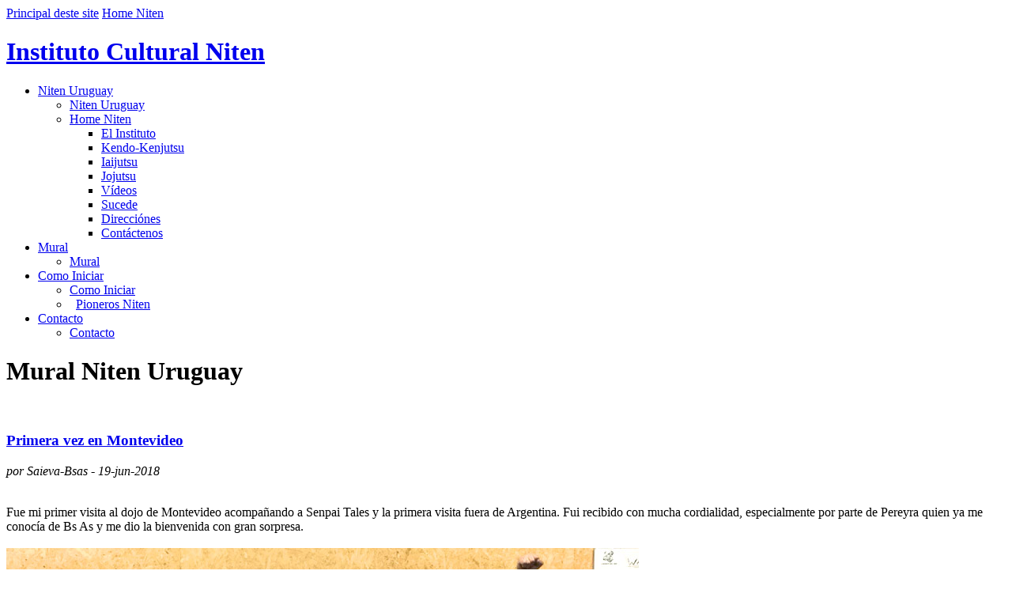

--- FILE ---
content_type: text/html; charset=latin1
request_url: https://niten.org/uruguay/mural/listar/2018/06
body_size: 9807
content:
<!DOCTYPE html>
<html xmlns="http://www.w3.org/1999/xhtml" lang="es" xml:lang="es">
<head>
<script type="text/javascript" src="https://niten.org.br/engine/ajaxagent.php?ajaxagent=js&this_url=%2Furuguay%2Fmural%2Flistar%2F2018%2F06">
<!--
/*
--------------------------------------------------------------------
Ajax Agent for PHP v.0.3. Copyright (c) 2006 ajaxagent.org. 
@author: Steve Hemmady, Anuta Udyawar <contact at ajaxagent dot org>
This program is free software; you can redistribute it under the 
terms of the GNU General Public License as published by the Free 
Software Foundation; either version 2 of the License, or (at your 
option) any later version. This program is distributed in the hope 
that it will be useful, but WITHOUT ANY WARRANTY; without even the 
implied warranty of MERCHANTABILITY or FITNESS FOR A PARTICULAR 
PURPOSE. See the GNU General Public License for more info 
at http://www.gnu.org/licenses/gpl.txt
--------------------------------------------------------------------
*/
//-->
</script>
<!--- 133 JC    --><!--!DOCTYPE html PUBLIC "-//W3C//DTD XHTML 1.0 Transitional//EN" "https://w3.org/TR/xhtml1/DTD/xhtml1-transitional.dtd"-->
<!--html xmlns="https://w3.org/1999/xhtml"-->
<!--head-->

<meta http-equiv="Content-Type" content="text/html; charset=iso-8859-1" />
<meta http-equiv="keywords" content=", " />
<meta http-equiv="description" content=" "  />
<meta http-equiv="pragma" content="no-cache"/>
<meta name="revisit-after"content="1" />
<meta name="robots" content="ALL"/>
<meta name="author" content="Instituto Niten"/>
<meta http-equiv="content-language" content="es" />
<meta name="distribution" content="Global"/>
<meta name="classification"content="Internet"/>

<!-- begin mobile & optimization stuff -->
<meta name="viewport" content="width=device-width, initial-scale=1" />



<link href="https://niten.org.br/favicon.ico" rel="shortcut icon" />
<title>Mural - Instituto Niten Uruguay</title>

<link href="https://niten.org.br/layout/interna2010/css/niten-uni_2010-02.css" rel="stylesheet" type="text/css" />

<!--  adicionado experiemntalmente por wenzel em (6-out-2013) para poder aplicar divs de HOME de HS em pagina interna de HS, para as paginas das subunidades TIjuca, Vr, etc..  -->
<link href="https://niten.org.br/layout/interna2010/css/homehs-est-100-versao-para-interna.css" rel="stylesheet" type="text/css" />


<!--[if lte IE 6]>
<script type="text/javascript" src= "https://niten.org.br/layout/home/js/pngfix.js"></script>
<link href="https://niten.org.br/layout/interna2010/css/niten-ie6_2009-00.css" rel="stylesheet" type="text/css" />
<![endif]-->
<script type="text/javascript">
window.onload = function(){ 

	/*iniciofs(); filhaco()*/ 
	if(typeof(fstimg) == "undefined" ) { 
	var fstimg= new Function();} 
	else {fstimg();}
	}
</script>
<script type="text/javascript" src="https://niten.org.br/layout/interna2010/js/slide01.js"></script>
<link href="https://niten.org.br/layout/skin/hs-padrao-2009.css" rel="stylesheet" type="text/css" />
<style type="text/css">
h1#niten a {	background-image:url(https://niten.org.br/layout/hs/band/uruguai.gif);}
#hanko {	background-image:url(https://niten.org.br/layout/hs/hanko/uruguai.gif)}
</style>
<meta property="og:url" content="https://niten.org/uruguay/mural/listar/2018/06" />
<meta property="fb:app_id" content="795995753851102" />


 <meta property="og:site_name" content="Instituto Cultural Niten" /> 




<!-- Facebook Pixel Code -->
<script>
!function(f,b,e,v,n,t,s){if(f.fbq)return;n=f.fbq=function(){n.callMethod?
n.callMethod.apply(n,arguments):n.queue.push(arguments)};if(!f._fbq)f._fbq=n;
n.push=n;n.loaded=!0;n.version='2.0';n.queue=[];t=b.createElement(e);t.async=!0;
t.src=v;s=b.getElementsByTagName(e)[0];s.parentNode.insertBefore(t,s)}(window,
document,'script','https://connect.facebook.net/en_US/fbevents.js');
fbq('init', '352688041839765'); // Insert your pixel ID here.
fbq('track', 'PageView');
</script>
<noscript><img height='1' width='1' style='display:none'
src='https://www.facebook.com/tr?id=352688041839765&ev=PageView&noscript=1'
/></noscript>
<!-- DO NOT MODIFY -->
<!-- End Facebook Pixel Code -->


<!-- info_unidade_css_file.css referenced on all pages via page.php line 2001  -->
 <link href="https://niten.org.br/engine/css/info_unidade_css_file.css" rel="stylesheet" type="text/css" />


<!-- extra_code_head added via page.php line 2012 , childs from rei=40187  -->
 
<link href="https://niten.org.br/engine/css/extra_code/all.css" rel="stylesheet" type="text/css">


</head>
<body>
<a name="top" id="top"></a> <a href="#conteudo" style="display:none;">Ir para o Conte&uacute;do</a>

<div id="iebug">
<span id="overtopo"><div id="topo"><a href="/uruguay" id="logo">Principal deste site</a> <a href="/espanol" id="tohomeniten" class="onlyhs">Home Niten</a>
    <h1 id="niten"  title="Instituto Cultural Niten - Kendo, Kenjutsu, Iaijutsu e Jojutsu" name="niten"><a href="/uruguay">Instituto Cultural Niten</a></h1>
  <ul id="menutopo"><li id="sec1"><a href="https://niten.org/uruguay">Niten Uruguay</a><ul><li class="mesmo"><a href="https://niten.org/uruguay">Niten Uruguay</a></li><li><a href="https://niten.org/espanol">Home Niten</a><ul><li><a href="https://niten.org/espanol/instituto">El Instituto</a></li><li><a href="https://niten.org/espanol/kenjutsu">Kendo-Kenjutsu</a></li><li><a href="https://niten.org/espanol/iaijutsu.htm">Iaijutsu</a></li><li><a href="https://niten.org/espanol/jojutsu">Jojutsu</a></li><li><a href="https://niten.org/espanol/video">Vídeos</a></li><li><a href="https://niten.org/espanol/sucede">Sucede</a></li><li><a href="https://niten.org/donde-entrenar">Direcciónes</a></li><li><a href="https://niten.org/contactenos.php">Contáctenos</a></li></ul></li></ul></li><li id="sec2"><a href="https://niten.org/uruguay/mural">Mural</a><!-- temp2 -->			<ul>          <li><a href="https://niten.org/uruguay/mural"><span class="sep">Mural</span></a></li></ul></li><li id="sec3"><a href="https://niten.org/uruguay/comoiniciar">Como Iniciar</a><!-- temp3 -->			<ul>          <li><a href="https://niten.org/uruguay/comoiniciar"><span class="sep">Como Iniciar</span></a></li><li><a href="https://niten.org/uruguay/pioneiros" style="margin-left:8px"><span class=sep>Pioneros Niten</span></a></li></ul></li><li id="faleco"><a href="https://niten.org/uruguay/contacto">Contacto</a><!-- temp4 -->			<ul>          <li><a href="https://niten.org/uruguay/contacto"><span class="sep">Contacto</span></a></li></ul></li></ul>	 </div></span>

<div id="kamiza"><div id="container"></div><div class="htmlcentral"><!-- --></div></div>
<div id="dojo">
  <!--div id="bloco1"-->
    <div id="corpo">
      <div id="legcentral"></div>
      <div id="dir"></div>
      <a name="conteudo" id="conteudo"></a>
      <h1>Mural Niten Uruguay</h1>
       
      <div id="dataautor"><br /> </div>
		        
      <p><!-- MURAL DOS HOTSITES -->
<div class="mural-post">
<a name="6649"></a>
<h3><a href="https://niten.org/uruguay/mural/listar/2018/06/19/6649/primera_vez_en_montevideo">Primera vez en Montevideo</a></h3><address>por Saieva-Bsas - 19-jun-2018</address>
<p><div><br />Fue mi primer visita al dojo de Montevideo acompañando a Senpai Tales y la primera visita fuera de Argentina. Fui recibido con mucha cordialidad, especialmente por parte de Pereyra quien ya me conocía de Bs As y me dio la bienvenida con gran sorpresa. </div><div> </div><div><img src="https://niten.org.br/uploads/blog/6649/img_01.jpg"><br /> </div><div>El grupo de Montevideo tiene muy buena energía. Son la fuerza de avanzada para llevar Niten a todas aquellas personas que estén buscando seguir el Camino en el país hermano. Me sentí "como en casa". </div><div>Gambate! Arigat&#333; gozaimashita</div><div>Meligrana</div><div>Unidad Abasto, Buenos Aires, Argentina</div></p>

<ul id="mailprintcoment1"><li class="mailprintcomment-comentnum"><!--<a href="https://niten.org/uruguay/mural/listar/2018/06/19/6649/primera_vez_en_montevideo#abrecoment">comentar</a>--></li><!--li><a onmousedown="pageTracker._trackPageview('home/comente-em-blog')" href="https://niten.org/uruguay/mural/listar/2018/06/19/6649/primera_vez_en_montevideo#abrecoment">Comentar</a> </li--><li id="mailprintcomment-envia"><a href="https://niten.org/uruguay/mural/listar/2018/06/19/6649/primera_vez_en_montevideo#palcopsc">comentar</a><!--a onmousedown="pageTracker._trackPageview('home/comente-em-blog')" href="https://niten.org/uruguay/mural/listar/2018/06/19/6649/primera_vez_en_montevideo#abrecoment">Envie para um amigo</a--></li></ul>
<div id="comentarios">
			<span></span></div>
</div>
<br><br><a href="https://niten.org/uruguay/mural">Retornar para últimos postagens</a><div class="blog-atualiz"><ul></ul></div>           
        
         
      <listablog-videos> <blog-videos> <listablog-videos>
        
        <listablog-relatos> <blog-relatos> <listablog-relatos></p>
         
       <ul id="planet2" name="planet2">
				</ul></div>
    
    <div id="esq" name="esq">
    <ul id="a_pais"> 
				<li><a href="/uruguay" id="homeop"><img src="https://niten.org.br/layout/hs/banner/i/uruguai.png" alt="" id="bannerhs"/>Uruguay</a>
				
			
			<ul id="a_irmaos">
			<li class="atual" style="font-weight:bold;"><a href="/uruguay/mural">Mural</a> 		
		
						</li><li><a href="/uruguay/comoiniciar" ><span class="irmaosmobile">Como Iniciar</span></a></li> 		
						<li><a href="/uruguay/contacto" ><span class="irmaosmobile">Contacto</span></a></li> 		
						</ul>
			  </li>
			  </li>
			 </ul>
	
    
      <div class="htmllivre"> <ul class="blog-arvore">
		<li ><a href="https://niten.org/uruguay/mural/listar/2020">2020</a>
		<ul>
		</ul></li><li ><a href="https://niten.org/uruguay/mural/listar/2019">2019</a>
		<ul>
		</ul></li><li ><a href="https://niten.org/uruguay/mural/listar/2018">2018</a>
		<ul>
		<li ><a href="https://niten.org/uruguay/mural/listar/2018/12">dic</a>
					<li ><a href="https://niten.org/uruguay/mural/listar/2018/10">oct</a>
					<li ><a href="https://niten.org/uruguay/mural/listar/2018/09">sep</a>
					<li ><a href="https://niten.org/uruguay/mural/listar/2018/08">ago</a>
					<li  CLASS="atual"><a href="https://niten.org/uruguay/mural/listar/2018/06">jun</a>
					<ul>
		<li><a href="https://niten.org/uruguay/mural/listar/2018/06/19/6649/primera_vez_en_montevideo" title="Primera vez en Montevideo">Primera vez en Montevideo</a></li>
		</ul>
		<li ><a href="https://niten.org/uruguay/mural/listar/2018/05">may</a>
					<li ><a href="https://niten.org/uruguay/mural/listar/2018/04">abr</a>
					<li ><a href="https://niten.org/uruguay/mural/listar/2018/03">mar</a>
					<li ><a href="https://niten.org/uruguay/mural/listar/2018/02">feb</a>
					<li ><a href="https://niten.org/uruguay/mural/listar/2018/01">ene</a>
					</ul></li><li ><a href="https://niten.org/uruguay/mural/listar/2017">2017</a>
		<ul>
		</ul></li><li ><a href="https://niten.org/uruguay/mural/listar/2016">2016</a>
		<ul>
		</ul></li><li ><a href="https://niten.org/uruguay/mural/listar/2015">2015</a>
		<ul>
		</ul></li><li ><a href="https://niten.org/uruguay/mural/listar/2014">2014</a>
		<ul>
		</ul></li><li ><a href="https://niten.org/uruguay/mural/listar/2013">2013</a>
		<ul>
		</ul></li><li ><a href="https://niten.org/uruguay/mural/listar/2012">2012</a>
		<ul>
		</ul></li><li ><a href="https://niten.org/uruguay/mural/listar/2011">2011</a>
		<ul>
		</ul></li><li ><a href="https://niten.org/uruguay/mural/listar/2010">2010</a>
		<ul>
		</ul></li>
		</ul><div class=tagcloud><font style="font-size:15px;line-height:180%;  "><a href="https://niten.org/uruguay/mural/listar/todos" title="0 Posts">Todos</a></font><br> <font style="font-size:20px;  font-weight:bold;"><a href="https://niten.org/uruguay/mural/listar/momentosdeoro" title="10 Posts com Tag 'MomentosdeOro' ">MomentosdeOro</a></font>, <font style="font-size:21px; "><a href="https://niten.org/uruguay/mural/listar/mundial" title="5 Posts com Tag 'Mundial' ">Mundial</a></font>, <font style="font-size:14px; "><a href="https://niten.org/uruguay/mural/listar/torneio" title="1 Posts com Tag 'Torneio' ">Torneio</a></font>, <font style="font-size:14px; "><a href="https://niten.org/uruguay/mural/listar/kenjutsuencasa" title="1 Posts com Tag 'kenjutsuencasa' ">kenjutsuencasa</a></font>, </div> </div>
      <ul id="planet" name="planet">
				</ul>
      <div class="htmllivre">                                                                    </div>
    </div>
  <!--/div-->

    <!--br style="clear:both;"/-->	
    <div id="palcopsc">
      <script type="text/javascript">
	function pscFun(psclayer){ slideup('comentar'); slideup('mailenvia'); slideup('imprime'); slideup('blogdosalunosbox'); /*slideup('linkbox');*/ slideup('tweetbox'); slideup('facebbox'); /*slideup('orkutbox');*/ slidedown(psclayer);	}
	  </script>
      <ul id="mailprintcoment">
        <li><a href="#function" onmousedown="pscFun('comentar'); selectTest(); return false" onclick="return false">Comentar</a> </li>
        <li id="mailprintcomment-envia"><a href="#function" onMouseDown="pscFun('mailenvia'); selectTest(); return false">Enviar a un amigo</a></li>
        <li id="mailprintcomment-imprime"><a href="#function" onMouseDown="pscFun('imprime'); selectTest(); return false">Imprimir</a> </li>
     </ul>
            <ul id="sociais">
              <!--li id="link"><a  href="#function" onMouseDown="pscFun('linkbox'); document.getElementById('linkfield').focus(); document.getElementById('linkfield').select(); return false;">link</a></li-->
              <li id="blogdosalunos"><a href="#function" onMouseDown="pscFun('blogdosalunosbox'); return false"  onclick="pageTracker._trackPageview('/sociais/BlogdosalunosBotao')">blog dos alunos</a></li>
             <!-- <li id="twitter"><a href="#function" onMouseDown="pscFun('tweetbox'); return false" onClick="pageTracker._trackPageview('/sociais/TwitterBotao')">twitter</a></li>-->
              <li id="facebook"><a href="#function" onMouseDown="pscFun('facebbox'); return false" onClick="pageTracker._trackPageview('/sociais/FacebookBotao')">facebook</a></li>
              <!--li id="orkut"><a href="#function" onMouseDown="pscFun('orkutbox'); return false" onClick="pageTracker._trackPageview('/sociais/OrkutBotao')">orkut</a></li-->
           </ul>
            <script>

		  function gravaComent() {
		  		
			document.getElementById('enviacomenta').parentNode.innerHTML = "<img src='https://niten.org.br/layout/interna2010/comenta-load.gif'>";
				
			var dados = new Array(7);
			
//declara	
			  dados[0] = document.getElementById('nome_cmt').value;
			  dados[1] = document.getElementById('email_cmt').value;
			  dados[2] = document.getElementById('comentario_cmt').value;
			  dados[3] = document.getElementById('materia_id_cmt').value;
			  if (document.getElementById('egan_cmt').checked==true){
dados[4] =  '1';
}else{
dados[4] =  '0';
}			  dados[5] = document.getElementById('ip_cmt').value;
			  dados[6] = document.getElementById('cidade_cmt').value;
			  dados[7] = document.getElementById('origem_cmt').value;

//aspas simples
			  dados[0] =   dados[0].replace(/['"“”]/g,'`');
			  dados[1] =   dados[1].replace(/['"“”]/g,'`');
			  dados[2] =   dados[2].replace(/['"“”]/g,'`');
			  dados[3] =   dados[3].replace(/['"“”]/g,'`');
			  dados[4] =   dados[4].replace(/['"“”]/g,'`');
			  dados[5] =   dados[5].replace(/['"“”]/g,'`');
			  dados[6] =   dados[6].replace(/['"“”]/g,'`');

//aspas duplas
			  dados[0] =   dados[0].replace(/["]/g,'``');
			  dados[1] =   dados[1].replace(/["]/g,'``');
			  dados[2] =   dados[2].replace(/["]/g,'``');
			  dados[3] =   dados[3].replace(/["]/g,'``');
			  dados[4] =   dados[4].replace(/["]/g,'``');
			  dados[5] =   dados[5].replace(/["]/g,'``');
			  dados[6] =   dados[6].replace(/["]/g,'``');



//aspas duplas
//			  dados[0] =   dados[0].replace("\"","-");			  
//			  dados[1] =   dados[1].replace("\"","-");			  
//			  dados[2] =   dados[2].replace("\"","-");			  
//			  dados[3] =   dados[3].replace("\"","-");			  
//			  dados[4] =   dados[4].replace("\"","-");			  
//			  dados[5] =   dados[5].replace("\"","-");			  
//			  dados[6] =   dados[6].replace("\"","-");			  

			agent.call("","gravaComentario","comentarioOK", dados);
		  }
		
		  function comentarioOK(obj) {
			document.getElementById("comentar").innerHTML = obj;
		  }
		
	
		</script>
		
<div id="comentar" style="display:none; overflow:; height:340px;"><!--(28-jan-2014) era overflow:hidden   e height era 260-->
	<form name="coments" method="post" action="">

        <table width="400" border="0" cellpadding="2" cellspacing="0"><!-- width era 360 (28-jan-2014)-->

          <tr>
            <td width="100%" valign="top">Nome</td>
            <td align="left"><input type="text" name="nome_cmt" id="nome_cmt" style="width:180px;"/></td>
          </tr>
          <tr>
            <td valign="top">E-mail <span class="politica">(n&atilde;o ser&aacute; divulgado)</span></td>
            <td align="left"><input type="text" name="email_cmt" id="email_cmt"  style="width:180px;"/></td>
          </tr>
          <tr>
            <td valign="top">Cidade</td>
            <td align="left"><input type="text" name="cidade_cmt" id="cidade_cmt" style="width:180px;"/></td>
          </tr>
          <tr>
            <td valign="top">*Sua contribuição</td>
            <td rowspan="2" align="right"><textarea name="comentario_cmt" id="comentario_cmt" cols="35" rows="8" style="width:250px; height:200px;"  ></textarea></td> <!--  (29-jan-2014) height era 140-->
          </tr>
          <tr>
            <td valign="bottom"><!--a href="#popup">termos de uso </a-->
                <span class="politica">*campo obrigat&oacute;rio</span></td>
          </tr>
          <tr>
            <td align="right">&nbsp;</td>
            <td align="right"><table border="0" cellpadding="0" cellspacing="0">
                <tr>
                  <td><input name="materia_id_cmt" type="hidden" id="materia_id_cmt" value="6649" />
                    <input name="ip_cmt" type="hidden" id="ip_cmt" value="" />
                    <input name="origem_cmt" type="hidden" id="origem_cmt" value="1" />
					<input name="grava" type="hidden" id="grava" value="1" />
                     <span class="enciclo">receber <u>eGan?</u><span>Newsletter do Instituto Niten<br />frequência aproximada: trimestral</span>
                    <input type="checkbox" name="egan_cmt" id="egan_cmt" value="1" style=" width:12px; margin-right:20px; margin-left:2px; border:0px;" /></span></td>
                  <td><span id="enviacomenta" class="enviar" onclick="gravaComent();">Enviar</span></td>
                </tr>
            </table></td>
          </tr>
        </table>
  </form>
      </div>
      <script>
		  function gravaEmail() {
			var dados = new Array(6);

			  dados[0] =   document.getElementById('remetente_mail').value;
			  dados[1] =   document.getElementById('remetente_email_mail').value;
			  dados[2] =   document.getElementById('destinatario_mail').value;
			  dados[3] =   document.getElementById('destinatario_email_mail').value;
			  dados[4] =   document.getElementById('id_mail').value;
			  dados[5] =   document.getElementById('link_mail').value;	
			  
//aspas simples
			  dados[0] =   dados[0].replace("\'","-");
			  dados[1] =   dados[1].replace("\'","-");
			  dados[2] =   dados[2].replace("\'","-");
			  dados[3] =   dados[3].replace("\'","-");
			  dados[4] =   dados[4].replace("\'","-");
			  dados[5] =   dados[5].replace("\'","-");

//aspas duplas
			  dados[0] =   dados[0].replace("\"","-");			  
			  dados[1] =   dados[1].replace("\"","-");			  
			  dados[2] =   dados[2].replace("\"","-");			  
			  dados[3] =   dados[3].replace("\"","-");			  
			  dados[4] =   dados[4].replace("\"","-");			  
			  dados[5] =   dados[5].replace("\"","-");			  
			  		  


			agent.call("","gravaEmail","emailOK", dados);
		  }
		
		  function emailOK(obj) {
			document.getElementById("mailenvia").innerHTML = obj;
		  }
		
	
		</script>
	<div id="mailenvia" style="display:none; overflow:; height:340px; "> <!--(28-jan-2014) era overflow:hidden  e height era 260  -->
		<form action="" method="post" name="emailEnvia" id="emailEnvia">
		   <table width="400" cellpadding="2" cellspacing="0"><!-- width era 360 (28-jan-2014)-->
              <tr>
                <td width="100%">Seu nome</td>
                <td align="left"><input name="remetente_mail" id="remetente_mail" type="text"  style="width:160px;"/></td>
              </tr>
              <tr>
                <td>*Seu email</td>
                <td align="left"><input name="remetente_email_mail" id="remetente_email_mail" type="text"  style="width:160px;"/></td>
              </tr>
              <tr>
                <td>Nome  destinat&aacute;rio</td>
                <td align="left"><input name="destinatario_mail" id="destinatario_mail" type="text"  style="width:160px;"/></td>
              </tr>
              <tr>
                <td>*Email  destinat&aacute;rio</td>
                <td align="left"><input name="destinatario_email_mail" id="destinatario_email_mail" type="text"  style="width:160px;" /></td>
              </tr>
              <tr>
                <td valign="top">Sua mensagem:</td>
                <td align="right"><textarea name="id_mail" id="id_mail" cols="35" rows="8"></textarea></td> <!-- rows era 3 (28-jan-2014)-->
              </tr>
              <tr>
                <td valign="top"><span class="politica">*campos obrigat&oacute;rios.</span></td>
                <td align="center"><table  border="0" align="center" cellpadding="0" cellspacing="0">
                    <tr>
                      <td width="75%" align="right" style="white-space:nowrap;">&nbsp;
                          <input name="link_mail" id="link_mail" type="hidden" value="https://niten.org/uruguay/mural/listar/2018/06"/>
                         <!-- <input name="id_mail" type="hidden" id="id_mail" value="uruguay/mural"/>--></td>
                      <td width="25%" align="right"><span class="enviar" onclick="gravaEmail();">Enviar</span></td>
                    </tr>
                </table></td>
              </tr>
              <tr>
                <td colspan="2" align="right"><span class="politica"> seu e-mail e o e-mail do seu amigo ser&atilde;o tratados de maneira confiencial e n&atilde;o ser&atilde;o adicionados a nenhuma lista de envio ou qualquer outro envio por estarem sendo declarados aqui<br />
                </span></td>
              </tr>
            </table>
            </form>
		
		</div>
      <script type="text/javascript">
          function printPage()
          {   var windowOptions = 'toolbar=no,location=no,directories=yes,menubar=no,';
           windowOptions += 'scrollbars=yes,width=700,height=300,left=100,top=25,resizeble=yes';
        
           var printContent = document.getElementById('corpo').innerHTML;
           var windowRef = window.open('about:blank', 'Print', windowOptions);
		   var clickprint = '<span onClick="window.print();" class="link">clique aqui para imprimir</span>';
		   var txtbody = '<meta http-equiv="Content-Type" content="text/html; charset=utf-8" /><link href="https://niten.org.br/layout/interna/css/imptexto.css" rel="stylesheet" type="text/css" />';
		   var copyr="<span style='font-size:7pt; display:block'>&copy; 2000-2008  Instituto Niten.  &Eacute; proibida  a reprodu&ccedil;&atilde;o sem autoriza&ccedil;&atilde;o pr&eacute;via por escrito. Equipe Niten</span>"
           windowRef.document.open();
           windowRef.document.write(txtbody+clickprint+printContent+copyr);
           windowRef.document.close();
           windowRef.focus();
           //windowRef.print();
           //windowRef.close();
          }
	  </script>
      <div id="imprime" style="display:none; overflow:hidden; height:70px;">
        <p><span class="enviar" onClick="printPage();" style="padding:4px; margin:auto; margin-top:20px; white-space:nowrap; width:140px;">Imprimir solo texto</span></span>
            <!--a href="https://niten.org.br/system/www/tabajara_template_2.php?id=2#" onClick="javascript:window.print();">Pagina inteira</a-->
       </p>
     </div>
        <!--div id="linkbox" style="display:none; overflow:hidden; height:40px;">
        <p><span>Link para esta p&aacute;gina: 
            <br>
          <input name="linkfield" id="linkfield" type="text" value="https://niten.org/uruguay/mural/listar/2018/06" onClick="this.focus(); this.select();">
        </span> </p>
     </div-->
         <div id="blogdosalunosbox" style="display:none; overflow:hidden; height:60px;">
          <ul>
          <li><a href="https://niten.org.br/mural/nova_postagem" onMouseDown="pageTracker._trackPageview('/sociais/BlogdosalunosCompartilha')" target="_blank">Escrever no Blog dos Alunos</a></li>
          <li><a href="https://niten.org.br/mural" target="_blank" onMouseDown="pageTracker._trackPageview('/sociais/BlogdosalunosHomeSocial')">Visitar o Blog dos Alunos</a></li>
         </ul></div>
        <div id="tweetbox" style="display:none; overflow:hidden; height:60px;">
          <ul>
                    
          <li><a href="https://migre.me/compartilhar?msg=Mural Niten Uruguay -  https://niten.org/uruguay/mural/listar/2018/06 %23InstitutoNiten" onMouseDown="pageTracker._trackPageview('/sociais/TwiterCompartilha')" target="_blank">Compartilhar  no Twitter</a></li>
          <li><a href="https://twitter.com/institutoniten" target="_blank" onMouseDown="pageTracker._trackPageview('/sociais/TwiterHomeSocial')">Visitar nosso Twitter</a></li>
         </ul>
     </div>
        <div id="facebbox" style="display:none; overflow:hidden; height:60px;">
          <ul>
            <li><a href="https://facebook.com/share.php?t=Mural Niten Uruguay &u=https://niten.org/uruguay/mural/listar/2018/06" target="_blank" onMouseDown="pageTracker._trackPageview('/sociais/FacebookCompartilha')">Compartilhar no Facebook</a></li>
            <li><a href="https://facebook.com/home.php?#!/institutoniten" target="_blank" onMouseDown="pageTracker._trackPageview('/sociais/FacebookHomeSocial')">Visitar nosso Facebook</a></li>
          </ul>
        </div>
        <!--div id="orkutbox" style="display:none; overflow:hidden; height:60px;">
          <ul>
            <li><a href="https://addthis.com/bookmark.php?pub=luizfalcao&v=250&source=tbx-250&tt=0&s=orkut&url=https://niten.org/uruguay/mural/listar/2018/06&title=Mural Niten Uruguay&content=&lng=pt" target="_blank" onMouseDown="pageTracker._trackPageview('/sociais/OrkutCompartilha')">Compartilhar no Orkut</a></li>
            <li><a href="https://orkut.com.br/Main#Community?cmm=97937359" target="_blank" onMouseDown="pageTracker._trackPageview('/sociais/OrkutHomeSocial')">Visitar nossa Comunidade</a></li>
          </ul>
        </div-->
       </div>
    <div class="htmllivre3">                                                                    </div>
    <div class="htmllivre4">  </div>
    <script src="https://niten.org.br/layout/interna2010/js/sociais01.js"></script> 
<script>barraSome(); </script>
    <br style="clear:both;"/>
  <a href="#topo" name="hanko" id="hanko">topo</a></div>
<!--span class="bottom-separador">&nbsp;</span-->
<hr class="layout" />
<div id="baserodape">
 <!--<span id="kenkyusho">niten kobudo kenkyusho</span><a href="#topo" name="hanko" id="hanko">topo da p&aacute;gina</a>--> <span id="bogu"><img src="https://niten.org.br/layout/home2010/bogu03.png" /></span>
    <ul id="menurodape">
        <li><a href="https://niten.org/uruguay/comoiniciar">Como Empezar</a></li>
        <li><a href="https://niten.org/uruguay/comoiniciar">Donde Entrenar</a></li>
      <!-- -->
        <li class="opt03"><a href="https://niten.org/uruguay/faleconosco">Contáctenos</a></li>
   </ul>
    <div id="briefintro"></div>
    <span id="servico">
  <span id="fone">Instituto Niten Uruguay<br><nobr><a href="https://wa.me/59899029521?text=@InstitutoNitenUruguay:" style="text-decoration:underline;color:#26A417;letter-spacing:-1px;" title="Whatsapp Link 59899029521  (UY/Montevideo)" target="_blank"><img src=https://niten.org.br/uploads/rei/10193/whatsapp.png style="margin-bottom:-5px;">598 99 029 521</a></nobr><br><a class="hsmail" href="/cdn-cgi/l/email-protection#077275726072667e47696e73626929687560"><span class="__cf_email__" data-cfemail="afdadddac8daced6efc1c6dbcac181c0ddc8">[email&#160;protected]</span></a></span></span></span>
    <ul id="copyright">
        <li><a href="#RNiten" onClick="changedest('RNiten','120px');" title="2311">© 1993-2019 Instituto Niten</a></li>
        <li><a href="#RDireitos" onClick="changedest('RDireitos','120px');">Copyright</a></li>
        <li><a href="#RPrivacidade" onClick="changedest('RPrivacidade','90px');">Politica de privacidad</a></li>
        <li><a href="#REquipe" onClick="changedest('REquipe','50px');">Equipo Niten</a></li>
        <li><a href="http://m.niten.org/uruguay/mural/listar/2018/06" >Versión Mobile</a></li>
        <li><a><span class="__cf_email__" data-cfemail="d4b7bbbaa0b5b7a0bb94babda0b1bafabba6b3">[email&#160;protected]</span></a></li>
   </ul>
    <span class="clearbr"> </span>
    <div id="LNull" style="display: none;"></div>
    <div id="RNiten" style="display: none;">
        <blockquote class="fontmini" >El sitio del Instituto Niten tiene como objetivo transmitir informes al respecto del universo de las artes de la espada samurai y cultura japonesa a los alumnos del Instituto y a los interesados en general.

Este sitio se reserva el derecho a transmitir a penas aquello que este de acuerdo con las propuestas del mismo, garantizando la seriedad de su contenido. En respecto a este mismo derecho de propagar y endosar solamente lo que fuera reconocidamente aprobado por la dirección del Instituto resguardamos el derecho a réplica.

Los textos de este sitio están sujetos a correcciones y no necesariamente reflejan los puntos de vista de las escuelas tradicionales con las cuales tenemos relación.</blockquote>
    </div>
    <div id="RDireitos" style="display: none;">
        <blockquote class="fontmini" >Los artículos de autoría del Instituto Niten pueden ser reproducidos, citados y distribuidos libremente, desde que estos sean hechos de forma gratuita. Solicitamos apenas que la dirección de la fuente sea citada.

Los artículos de otros autores %97 relacionados en la Bibliografía de este sitio — son protegidos por derechos de autor. Las citas son hechas conforme al permiso del artículo 46 de la Ley brasileña 9.610 sobre Derechos de Autor. Los materiales de origen norteamericano son citados sobre la autoridad del Fair-Use Statute United States Code, Title 17, Section 107.

El Instituto Niten respeta la propiedad intelectual de otras personas. En caso que usted crea que su trabajo haya sido violado, por favor entre en contacto con nosotros para que esto sea resuelto.</blockquote>
    </div>
    <div id="RPrivacidade" style="display: none;">
        <blockquote class="fontmini" >Para proteger mejor la privacidad de sus visitantes, el Instituto Niten se compromete a no divulgar los datos personales de aquellos que entraran en contacto con nosotros y se registren en nuestro informativo.

También nos comprometemos a no enviar spams y nos restringimos a apenas responder las preguntas y solicitudes que nos fuera enviadas por e-mail.

El Instituto Niten envía a sus registrados solamente su Newsletter, o EGAN, para inscriptos que hayan optado por recibirlos, o en adjunto a una respuesta a preguntas enviadas por email o por nuestro formulario.</blockquote>
    </div>
    <div id="REquipe" style="display: none;">
       <blockquote class="fontmini" >El sitio del Instituto Niten es desarrollado por el equipo administrativo del Instituto.
Agradecemos a todos los alumnos y amigos que contribuyeron y aumentaron con un poco de su energía al sitio.</blockquote>
    </div>
    <script data-cfasync="false" src="/cdn-cgi/scripts/5c5dd728/cloudflare-static/email-decode.min.js"></script><script type="text/javascript" src="https://niten.org.br/layout/home2010/js/swap8.js"></script>
</div>
</div>



<!-- /////// REIPLACE ANALYTICS CODE   REI=31812    ////////////////// -->

<script>
  (function(i,s,o,g,r,a,m){i['GoogleAnalyticsObject']=r;i[r]=i[r]||function(){
  (i[r].q=i[r].q||[]).push(arguments)},i[r].l=1*new Date();a=s.createElement(o),
  m=s.getElementsByTagName(o)[0];a.async=1;a.src=g;m.parentNode.insertBefore(a,m)
  })(window,document,'script','https://www.google-analytics.com/analytics.js','ga');

  ga('create', 'UA-218486-1', 'auto');
  ga('send', 'pageview');

</script>


<!-- /////// REIPLACE ANALYTICS CODE END   ////////////////// -->


<script>
var mypic;
function kirpreload(){
if(mypic)
	for(i=0;i<mypic.length;i++)
		{var newname = "image" + i;
			//alert(newname);
			newname = new Image(); 
			//newname.src = mypic[i][0];
	}
}
kirpreload()
</script>

<script src="https://niten.org.br/layout/interna2010/js/faleco.js"></script>
<script>setaFaleCo();
checkURL();
</script>



					<script>
							function comentBlog(nmr){
								document.getElementById('materia_id_cmt').setAttribute('value',nmr);
								document.getElementById('origem_cmt').setAttribute('value','1');
								document.getElementById('mailprintcoment1').style.display = "none";
								var comentBloco = document.getElementById('comentarios');
								document.getElementById('palcopsc').appendChild(comentBloco);
								document.write('<style>.blog-post{padding-bottom:0;} #palcopsc {padding-top:0;}</style>')							
							 }
 
						comentBlog(6649);

					</script><!-- extra_code_body_end added via page.php line 2015 , childs from rei=40187  -->
 



<script defer src="https://static.cloudflareinsights.com/beacon.min.js/vcd15cbe7772f49c399c6a5babf22c1241717689176015" integrity="sha512-ZpsOmlRQV6y907TI0dKBHq9Md29nnaEIPlkf84rnaERnq6zvWvPUqr2ft8M1aS28oN72PdrCzSjY4U6VaAw1EQ==" data-cf-beacon='{"version":"2024.11.0","token":"ae5af63db6154c62bfe4f3e057f47e5b","r":1,"server_timing":{"name":{"cfCacheStatus":true,"cfEdge":true,"cfExtPri":true,"cfL4":true,"cfOrigin":true,"cfSpeedBrain":true},"location_startswith":null}}' crossorigin="anonymous"></script>
</body>
</html>
<idpag=2311/>